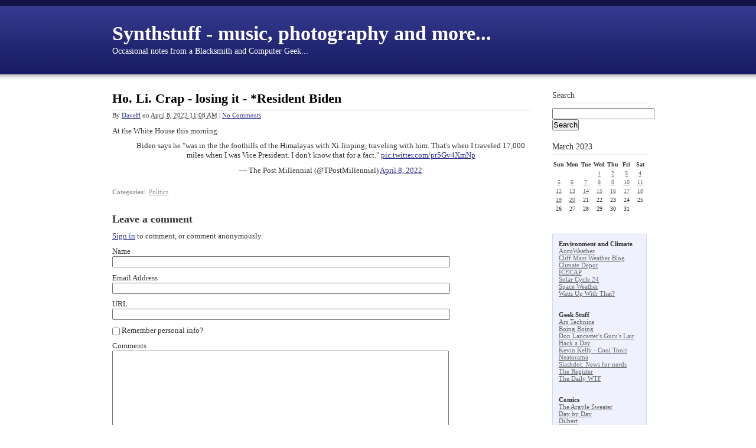

--- FILE ---
content_type: text/html
request_url: http://synthstuff.com/mt/archives/2022/04/ho-li-crap---lo-1.html
body_size: 7814
content:
<!DOCTYPE html PUBLIC "-//W3C//DTD XHTML 1.0 Transitional//EN"
    "http://www.w3.org/TR/xhtml1/DTD/xhtml1-transitional.dtd">
<html xmlns="http://www.w3.org/1999/xhtml" id="sixapart-standard">
<head>
    <meta http-equiv="Content-Type" content="text/html; charset=UTF-8" />
<meta name="generator" content="Movable Type 5.2.9" />
<link rel="stylesheet" href="http://synthstuff.com/mt/styles.css" type="text/css" />
<link rel="start" href="http://synthstuff.com/mt/" title="Home" />
<link rel="alternate" type="application/atom+xml" title="Recent Entries" href="http://synthstuff.com/mt/atom.xml" />
<script type="text/javascript" src="http://synthstuff.com/mt/mt.js"></script>
<!--
<rdf:RDF xmlns="http://web.resource.org/cc/"
         xmlns:dc="http://purl.org/dc/elements/1.1/"
         xmlns:rdf="http://www.w3.org/1999/02/22-rdf-syntax-ns#">
<Work rdf:about="http://synthstuff.com/mt/archives/2022/04/ho-li-crap---lo-1.html">
<dc:title>Ho. Li. Crap - losing it - *Resident Biden</dc:title>
<dc:description><![CDATA[At the White House this morning: Biden says he &quot;was in the the foothills of the Himalayas with Xi Jinping, traveling with him. That&#39;s when I traveled 17,000 miles when I was Vice President. I don&#39;t know that for a...]]></dc:description>
<dc:creator>DaveH</dc:creator>
<dc:date>2022-04-08T11:08:16-08:00</dc:date>
<license rdf:resource="http://creativecommons.org/licenses/by-nc-sa/4.0/" />
</Work>
<License rdf:about="http://creativecommons.org/licenses/by-nc-sa/4.0/">
</License>
</rdf:RDF>
-->

<link rel="canonical" href="http://synthstuff.com/mt/archives/2022/04/ho-li-crap---lo-1.html" />

    
    <link rel="prev bookmark" href="http://synthstuff.com/mt/archives/2022/04/looking-forward-14.html" title="Looking forward to visiting - Dollywood" />
    <link rel="next bookmark" href="http://synthstuff.com/mt/archives/2022/04/cant-make-it-cl.html" title="Can't make it clearer - Russian oil" />
    
    
    <title>Ho. Li. Crap - losing it - *Resident Biden - Synthstuff - music, photography and more...</title>
</head>
<body id="classic-blog" class="mt-entry-archive layout-wt">
    <div id="container">
        <div id="container-inner">


            <div id="header">
    <div id="header-inner">
        <div id="header-content">


            <div id="header-name"><a href="http://synthstuff.com/mt/" accesskey="1">Synthstuff - music, photography and more...</a></div>
            <div id="header-description">Occasional notes from a Blacksmith and Computer Geek...</div>

        </div>
    </div>
</div>



            <div id="content">
                <div id="content-inner">


                    <div id="alpha">
                        <div id="alpha-inner">


                            <div id="entry-40713" class="entry-asset asset hentry">
                                <div class="asset-header">
                                    <h1 id="page-title" class="asset-name entry-title">Ho. Li. Crap - losing it - *Resident Biden</h1>
                                    <div class="asset-meta">
                                        <span class="byline">

                                            By <span class="vcard author"><a class="fn url" href="http://www.synthstuff.com">DaveH</a></span> on <abbr class="published" title="2022-04-08T11:08:16-08:00">April  8, 2022 11:08 AM</abbr>

                                        </span>

                                        <span class="separator">|</span> <a href="http://synthstuff.com/mt/archives/2022/04/ho-li-crap---lo-1.html#comments">No Comments</a>


                                    </div>
                                </div>
                                <div class="asset-content entry-content">

                                    <div class="asset-body">
                                        <p>At the White House this morning:</p>
<center><blockquote class="twitter-tweet"><p lang="en" dir="ltr">Biden says he &quot;was in the the foothills of the Himalayas with Xi Jinping, traveling with him. That&#39;s when I traveled 17,000 miles when I was Vice President. I don&#39;t know that for a fact.&quot; <a href="https://t.co/pr5Gv4XmNp">pic.twitter.com/pr5Gv4XmNp</a></p>&mdash; The Post Millennial (@TPostMillennial) <a href="https://twitter.com/TPostMillennial/status/1512475625235361794?ref_src=twsrc%5Etfw">April 8, 2022</a></blockquote> <script async src="https://platform.twitter.com/widgets.js" charset="utf-8"></script></center>
                                    </div>


                                </div>
                                <div class="asset-footer">

    
                                    <div class="entry-categories">
                                        <h4>Categories<span class="delimiter">:</span></h4>
                                        <ul>
                                            <li class="entry-category"><a href="http://synthstuff.com/mt/archives/politics/" rel="tag">Politics</a></li>
                                        </ul>
                                    </div>
    


                                </div>
                            </div>


                    
                    <div id="comments" class="comments">


    
    
    
    
    <div class="comments-open" id="comments-open">
        <h2 class="comments-open-header">Leave a comment</h2>
        <div class="comments-open-content">

        
            <div id="comment-greeting"></div>

            <form method="post" action="http://www.synthstuff.com/cgi-bin/mt/mt-comments.cgi" name="comments_form" id="comments-form" onsubmit="return mtCommentOnSubmit(this)">
                <input type="hidden" name="static" value="1" />
                <input type="hidden" name="entry_id" value="40713" />
                <input type="hidden" name="__lang" value="en-us" />
                <input type="hidden" name="parent_id" value="" id="comment-parent-id" />
                <input type="hidden" name="armor" value="1" />
                <input type="hidden" name="preview" value="" />
                <input type="hidden" name="sid" value="" />
                <div id="comments-open-data">
                    <div id="comment-form-name">
                        <label for="comment-author">Name</label>
                        <input id="comment-author" name="author" size="30" value="" onfocus="mtCommentFormOnFocus()" />
                    </div>
                    <div id="comment-form-email">
                        <label for="comment-email">Email Address</label>
                        <input id="comment-email" name="email" size="30" value="" onfocus="mtCommentFormOnFocus()" />
                    </div>
                    <div id="comment-form-url">
                        <label for="comment-url">URL</label>
                        <input id="comment-url" name="url" size="30" value="" onfocus="mtCommentFormOnFocus()" />
                    </div>
                    <div id="comment-form-remember-me">
                        <input type="checkbox" id="comment-bake-cookie" name="bakecookie" onclick="mtRememberMeOnClick(this)" value="1" accesskey="r" />
                        <label for="comment-bake-cookie">Remember personal info?</label>
                    </div>
                </div>
                <div id="comment-form-reply" style="display:none">
                    <input type="checkbox" id="comment-reply" name="comment_reply" value="" onclick="mtSetCommentParentID()" />
                    <label for="comment-reply" id="comment-reply-label"></label>
                </div>
                <div id="comments-open-text">
                    <label for="comment-text">Comments
                    </label>
                    <textarea id="comment-text" name="text" rows="15" cols="50" onfocus="mtCommentFormOnFocus()"></textarea>
                </div>
                <div id="comments-open-captcha"></div>
                <div id="comments-open-footer">
                    <input type="submit" accesskey="v" name="preview_button" id="comment-preview" value="Preview" onclick="this.form.preview.value='1';" />
                    <input type="submit" accesskey="s" name="post" id="comment-submit" value="Submit" />
                </div>
            </form>


        </div>
    </div>
    <script type="text/javascript">
    <!--
    mtAttachEvent("load", mtEntryOnLoad);
    mtAttachEvent("unload", mtEntryOnUnload);
    //-->
    </script>
    


</div>




                        </div>
                    </div>


                    <div id="beta">
    <div id="beta-inner">


    
    <div class="widget-search widget">
    <h3 class="widget-header">Search</h3>
    <div class="widget-content">
        <form method="get" action="http://www.synthstuff.com/cgi-bin/mt/mt-search.cgi">
            <input type="text" id="search" class="ti" name="search" value="" />

            <input type="hidden" name="IncludeBlogs" value="1" />

            <input type="hidden" name="limit" value="20" />
            <input type="submit" accesskey="4" value="Search" />
        </form>
    </div>
</div>

<div class="widget-calendar widget">
    <h3 class="widget-header">March 2023</h3>
    <div class="widget-content">
        <table summary="Monthly calendar with links to daily posts">
            <tr>
                <th abbr="Sunday">Sun</th>
                <th abbr="Monday">Mon</th>
                <th abbr="Tuesday">Tue</th>
                <th abbr="Wednesday">Wed</th>
                <th abbr="Thursday">Thu</th>
                <th abbr="Friday">Fri</th>
                <th abbr="Saturday">Sat</th>
            </tr>
    
        
            <tr>
        
                <td>
        
        
        &nbsp;
                </td>
        
    
        
                <td>
        
        
        &nbsp;
                </td>
        
    
        
                <td>
        
        
        &nbsp;
                </td>
        
    
        
                <td>
        
            
                    <a href="http://synthstuff.com/mt/archives/2023/03/yep.html">1</a>
            
        
        
        
                </td>
        
    
        
                <td>
        
            
                    <a href="http://synthstuff.com/mt/archives/2023/03/an-interesting-343.html">2</a>
            
        
        
        
                </td>
        
    
        
                <td>
        
            
                    <a href="http://synthstuff.com/mt/archives/2023/03/in-the-best-of-5.html">3</a>
            
        
        
        
                </td>
        
    
        
                <td>
        
            
                    <a href="http://synthstuff.com/mt/archives/2023/03/two-memes-for-t-9.html">4</a>
            
        
        
        
                </td>
        
            </tr>
        
    
        
            <tr>
        
                <td>
        
            
                    <a href="http://synthstuff.com/mt/archives/2023/03/yup-1.html">5</a>
            
        
        
        
                </td>
        
    
        
                <td>
        
            
                    <a href="http://synthstuff.com/mt/archives/2023/03/if-you-read-the.html">6</a>
            
        
        
        
                </td>
        
    
        
                <td>
        
            
                    <a href="http://synthstuff.com/mt/archives/2023/03/we-are-allowed-.html">7</a>
            
        
        
        
                </td>
        
    
        
                <td>
        
            
                    <a href="http://synthstuff.com/mt/archives/2023/03/curious---the-j.html">8</a>
            
        
        
        
                </td>
        
    
        
                <td>
        
            
                    <a href="http://synthstuff.com/mt/archives/2023/03/so-true---mind-.html">9</a>
            
        
        
        
                </td>
        
    
        
                <td>
        
            
                    <a href="http://synthstuff.com/mt/archives/2023/03/one-down-at-lea.html">10</a>
            
        
        
        
                </td>
        
    
        
                <td>
        
            
                    <a href="http://synthstuff.com/mt/archives/2023/03/get-woke-etc-et.html">11</a>
            
        
        
        
                </td>
        
            </tr>
        
    
        
            <tr>
        
                <td>
        
            
                    <a href="http://synthstuff.com/mt/archives/2023/03/a-very-interest.html">12</a>
            
        
        
        
                </td>
        
    
        
                <td>
        
            
                    <a href="http://synthstuff.com/mt/archives/2023/03/so-true---softw.html">13</a>
            
        
        
        
                </td>
        
    
        
                <td>
        
            
                    <a href="http://synthstuff.com/mt/archives/2023/03/california---th-1.html">14</a>
            
        
        
        
                </td>
        
    
        
                <td>
        
            
                    <a href="http://synthstuff.com/mt/archives/2023/03/quite-the-proje.html">15</a>
            
        
        
        
                </td>
        
    
        
                <td>
        
            
                    <a href="http://synthstuff.com/mt/archives/2023/03/just-wow---some.html">16</a>
            
        
        
        
                </td>
        
    
        
                <td>
        
            
                    <a href="http://synthstuff.com/mt/archives/2023/03/so-true---let-t.html">17</a>
            
        
        
        
                </td>
        
    
        
                <td>
        
            
                    <a href="http://synthstuff.com/mt/archives/2023/03/now-this-is-tot.html">18</a>
            
        
        
        
                </td>
        
            </tr>
        
    
        
            <tr>
        
                <td>
        
            
                    <a href="http://synthstuff.com/mt/archives/2023/03/now-this-is-coo-9.html">19</a>
            
        
        
        
                </td>
        
    
        
                <td>
        
            
                    <a href="http://synthstuff.com/mt/archives/2023/03/slow-morning-5.html">20</a>
            
        
        
        
                </td>
        
    
        
                <td>
        
        
                    21
        
        
                </td>
        
    
        
                <td>
        
        
                    22
        
        
                </td>
        
    
        
                <td>
        
        
                    23
        
        
                </td>
        
    
        
                <td>
        
        
                    24
        
        
                </td>
        
    
        
                <td>
        
        
                    25
        
        
                </td>
        
            </tr>
        
    
        
            <tr>
        
                <td>
        
        
                    26
        
        
                </td>
        
    
        
                <td>
        
        
                    27
        
        
                </td>
        
    
        
                <td>
        
        
                    28
        
        
                </td>
        
    
        
                <td>
        
        
                    29
        
        
                </td>
        
    
        
                <td>
        
        
                    30
        
        
                </td>
        
    
        
                <td>
        
        
                    31
        
        
                </td>
        
    
        
                <td>
        
        
        &nbsp;
                </td>
        
            </tr>
        
    
        </table>
    </div>
</div>

<div class="widget-powered widget">
<div class="widget-content">

<p align="left">
<strong>Environment and Climate</strong>
<br />
<a href="http://www.accuweather.com/">AccuWeather</a><br />
<a href="http://cliffmass.blogspot.com/">Cliff Mass Weather Blog</a><br />
<a href="http://www.climatedepot.com/">Climate Depot</a><br />
<a href="http://icecap.us/">ICECAP</a><br />
<a href="http://www.solarcycle24.com/">Solar Cycle 24</a><br />
<a href="http://www.spaceweather.com/">Space Weather</a><br />
<a href="https://wattsupwiththat.com/">Watts Up With That?</a><br />
<br />
<br />
<strong>Geek Stuff</strong>
<br />
<a href="http://arstechnica.com/">Ars Technica</a><br />
<a href="http://boingboing.net/">Boing Boing</a><br />
<a href="http://www.tinaja.com/">Don Lancaster's Guru's Lair</a><br />
<a href="http://hackaday.com/">Hack a Day</a><br />
<a href="http://www.kk.org/cooltools/">Kevin Kelly - Cool Tools</a><br />
<a href="http://www.neatorama.com/">Neatorama</a><br />
<a href="http://slashdot.org/">Slashdot: News for nerds</a><br />
<a href="http://www.theregister.com/">The Register</a><br />
<a href="http://thedailywtf.com/">The Daily WTF</a><br />
<br />
<br />
<strong>Comics</strong>
<br />
<a href="http://www.theargylesweater.com/">The Argyle Sweater</a><br />
<a href="http://www.daybydaycartoon.com/">Day by Day</a><br />
<a href="http://www.dilbert.com/">Dilbert</a><br />
<a href="https://www.gocomics.com/pearlsbeforeswine">Pearls Before Swine</a><br />
<a href="http://comics.com/prickly_city">Prickly City</a><br />
<a href="http://xkcd.com/">xkcd</a><br />
<br />
<br />
<strong>NO WAI! WTF?¿?¿</strong>
<br />
<a href="http://notalwaysright.com/">Not Always Right</a><br />
<br />
<br />
<strong>Photography and Art</strong>
<br />
<a href="http://gurneyjourney.blogspot.com/">James Gurney</a><br />
<a href="http://www.shorpy.com/">Shorpy</a><br />
<br />
<br />
<strong>Blogrolling</strong>
<br />
<a href="http://www.babalublog.com/">Babalu Blog</a><br />
<a href="http://bayourenaissanceman.blogspot.com/">Bayou Renaissance Man</a><br />
<a href="http://coldfury.com">Cold Fury</a><br />
<a href="http://directorblue.blogspot.com/">Doug Ross @ Journal</a><br />
<a href="http://www.instapundit.com/">Instapundit</a><br />
<a href="http://elmtreeforge.blogspot.com/">Irons in the Fire</a><br />
<a href="http://www.lileks.com/bleats/index.html">James Lileks</a><br />
<a href="http://maggiesfarm.anotherdotcom.com/">Maggie's Farm</a><br />
<a href="http://www.marginalrevolution.com/">Marginal Revolution</a><br />
<a href="http://www.mostlycajun.com/wordpress/">Mostly Cajun</a><br />
<a href="http://powerlineblog.com/">Power Line</a><br />
<a href="http://www.samizdata.net/blog/">Samizdata.net</a><br />
<br />
<br />
<strong>Gone but not Forgotten...</strong>
<br />
<a href="http://americandigest.org/">American Digest</a><br />
<a href="http://coyoteatthedogshow.blogspot.com/">A Coyote at the Dog Show</a><br />
<a href="http://www.badeagle.com/">Bad Eagle</a><br />
<a href="http://denbeste.nu/">Steven DenBeste</a><br />
<a href="http://www.dgci.net">democrats give conservatives indigestion</a><br />
<a href="http://www.allahpundit.com/">Allah</a><br />
<a href="http://www.bigpicturesmalloffice.com/">BigPictureSmallOffice</a><br />
<a href="http://www.coxandforkum.com/">Cox and Forkum</a><br />
<a href="http://diplomadic.blogspot.com/">The Diplomad</a><br />
<a href="http://www.tagorda.com/">Priorities &amp; Frivolities</a><br />
<a href="http://www.grouchyoldcripple.com/">Grouchy Old Cripple</a><br />
<a href="http://www.gutrumbles.com/">Gut Rumbles</a><br />
<a href="http://www.russellwardlow.net/blog/">Mean Mr. Mustard 2.0</a><br />
<a href="http://www.megapundit.com/">MegaPundit</a><br />
<a href="http://www.masamune.us/">Masamune</a><br />
<a href="http://www.neptunuslex.com/">Neptunus Lex</a><br />
<a href="http://www.theothersideofkim.com/">Other Side of Kim</a><br />
<a href="http://publicola.mu.nu/">Publicola</a><br />
<a href="http://mhking.mu.nu/">Ramblings' Journal</a><br />
<a href="http://sgtstryker.com/">Sgt. Stryker</a><br />
<a href="http://www.nerra.com/broadsword/">shining full plate and a good broadsword</a><br />
<a href="http://www.dmobley.com/">A Physicist's Perspective</a><br />
<a href="http://dailydemarche.blogspot.com/">The Daily Demarche</a><br />
<a href="http://www.waynegreen.com/wayne/news.html">Wayne's Online Newsletter</a><br />
</p> 
</div>
</div><div class="widget-about-this-page widget">
    <h3 class="widget-header">

        About this Entry


    </h3>
    <div class="widget-content">


        <p class="first">This page contains a single entry by <a href="http://www.synthstuff.com">DaveH</a> published on <em>April  8, 2022 11:08 AM</em>.</p>
    
        <p><a href="http://synthstuff.com/mt/archives/2022/04/looking-forward-14.html">Looking forward to visiting - Dollywood</a> was the previous entry in this blog.</p>
    
    
        <p><a href="http://synthstuff.com/mt/archives/2022/04/cant-make-it-cl.html">Can't make it clearer - Russian oil</a> is the next entry in this blog.</p>
    





        <p>Find recent content on the <a href="http://synthstuff.com/mt/">main index</a> or look in the <a href="http://synthstuff.com/mt/archives.html">archives</a> to find all content.</p>

    </div>
</div>

<div class="widget-archive widget-archive-category widget">
    <h3 class="widget-header">Categories</h3>
    <div class="widget-content">
    
        
        <ul>
        
        
            <li>Add category
        
        
            </li>
        
    
        
        
            <li><a href="http://synthstuff.com/mt/archives/administrivia/" title="General site news">Administrivia (9127)</a>
        
        
            </li>
        
    
        
        
            <li><a href="http://synthstuff.com/mt/archives/anti-environmentalism/">Anti Environmentalism (53)</a>
        
        
            </li>
        
    
        
        
            <li><a href="http://synthstuff.com/mt/archives/asshats/">Asshats (896)</a>
        
        
            </li>
        
    
        
        
            <li><a href="http://synthstuff.com/mt/archives/business/">Business (369)</a>
        
        
            </li>
        
    
        
        
            <li><a href="http://synthstuff.com/mt/archives/climate/">Climate (1171)</a>
        
        
            </li>
        
    
        
        
            <li><a href="http://synthstuff.com/mt/archives/critters/">Critters (159)</a>
        
        
            </li>
        
    
        
        
            <li><a href="http://synthstuff.com/mt/archives/culture/">Culture (2178)</a>
        
        
            </li>
        
    
        
        
            <li><a href="http://synthstuff.com/mt/archives/economics/">Economics (319)</a>
        
        
            </li>
        
    
        
        
            <li><a href="http://synthstuff.com/mt/archives/electronics/">Electronics (24)</a>
        
        
            </li>
        
    
        
        
            <li><a href="http://synthstuff.com/mt/archives/energy/">Energy (308)</a>
        
        
            </li>
        
    
        
        
            <li><a href="http://synthstuff.com/mt/archives/environmental/">Environmental (1056)</a>
        
        
            </li>
        
    
        
        
            <li><a href="http://synthstuff.com/mt/archives/faith/">Faith (101)</a>
        
        
            </li>
        
    
        
        
            <li><a href="http://synthstuff.com/mt/archives/farming/">Farming (251)</a>
        
        
            </li>
        
    
        
        
            <li><a href="http://synthstuff.com/mt/archives/food/">Food (207)</a>
        
        
            </li>
        
    
        
        
            <li><a href="http://synthstuff.com/mt/archives/geekdom/">Geekdom (3973)</a>
        
        
            </li>
        
    
        
        
            <li><a href="http://synthstuff.com/mt/archives/guns/">Guns (426)</a>
        
        
            </li>
        
    
        
        
            <li><a href="http://synthstuff.com/mt/archives/humor/">Humor (337)</a>
        
        
            </li>
        
    
        
        
            <li><a href="http://synthstuff.com/mt/archives/interregnum/">Interregnum (5)</a>
        
        
            </li>
        
    
        
        
            <li><a href="http://synthstuff.com/mt/archives/islamofacism/">Islamofacism (1019)</a>
        
        
            </li>
        
    
        
        
            <li><a href="http://synthstuff.com/mt/archives/law-enforcement/">Law Enforcement (335)</a>
        
        
            </li>
        
    
        
        
            <li><a href="http://synthstuff.com/mt/archives/leviathan/">Leviathan (6933)</a>
        
        
            </li>
        
    
        
        
            <li><a href="http://synthstuff.com/mt/archives/local-events/">Local Events (704)</a>
        
        
            </li>
        
    
        
        
            <li><a href="http://synthstuff.com/mt/archives/media/">Media (53)</a>
        
        
            </li>
        
    
        
        
            <li><a href="http://synthstuff.com/mt/archives/medical-technology/">Medical Technology (101)</a>
        
        
            </li>
        
    
        
        
            <li><a href="http://synthstuff.com/mt/archives/medicine-and-health/">Medicine and Health (766)</a>
        
        
            </li>
        
    
        
        
            <li><a href="http://synthstuff.com/mt/archives/middle-east/">Middle East (445)</a>
        
        
            </li>
        
    
        
        
            <li><a href="http://synthstuff.com/mt/archives/military/">Military (201)</a>
        
        
            </li>
        
    
        
        
            <li><a href="http://synthstuff.com/mt/archives/music/">Music (347)</a>
        
        
            </li>
        
    
        
        
            <li><a href="http://synthstuff.com/mt/archives/other/">Other... (4062)</a>
        
        
            </li>
        
    
        
        
            <li><a href="http://synthstuff.com/mt/archives/photography/">Photography (224)</a>
        
        
            </li>
        
    
        
        
            <li><a href="http://synthstuff.com/mt/archives/politics/">Politics (3457)</a>
        
        
            </li>
        
    
        
        
            <li><a href="http://synthstuff.com/mt/archives/science/">Science (1889)</a>
        
        
            </li>
        
    
        
        
            <li><a href="http://synthstuff.com/mt/archives/seattle/">Seattle (29)</a>
        
        
            </li>
        
    
        
        
            <li><a href="http://synthstuff.com/mt/archives/tech/">Tech (48)</a>
        
        
            </li>
        
    
        
        
            <li><a href="http://synthstuff.com/mt/archives/united-nations/">United Nations (43)</a>
        
        
            </li>
        
    
        
        
            <li><a href="http://synthstuff.com/mt/archives/web-design/">Web Design (15)</a>
        
        
            </li>
        
    
        
        
            <li><a href="http://synthstuff.com/mt/archives/weblogs/">Weblogs (53)</a>
        
        
            </li>
        
        </ul>
        
    
    </div>
</div>




    <div class="widget-archive-monthly widget-archive widget">
    <h3 class="widget-header">Monthly <a href="http://synthstuff.com/mt/archives.html">Archives</a></h3>
    <div class="widget-content">
        <ul>
        
            <li><a href="http://synthstuff.com/mt/archives/2023/03/">March 2023 (112)</a></li>
        
    
        
            <li><a href="http://synthstuff.com/mt/archives/2023/02/">February 2023 (121)</a></li>
        
    
        
            <li><a href="http://synthstuff.com/mt/archives/2023/01/">January 2023 (128)</a></li>
        
    
        
            <li><a href="http://synthstuff.com/mt/archives/2022/12/">December 2022 (159)</a></li>
        
    
        
            <li><a href="http://synthstuff.com/mt/archives/2022/11/">November 2022 (94)</a></li>
        
    
        
            <li><a href="http://synthstuff.com/mt/archives/2022/10/">October 2022 (122)</a></li>
        
    
        
            <li><a href="http://synthstuff.com/mt/archives/2022/09/">September 2022 (130)</a></li>
        
    
        
            <li><a href="http://synthstuff.com/mt/archives/2022/08/">August 2022 (90)</a></li>
        
    
        
            <li><a href="http://synthstuff.com/mt/archives/2022/07/">July 2022 (138)</a></li>
        
    
        
            <li><a href="http://synthstuff.com/mt/archives/2022/06/">June 2022 (131)</a></li>
        
    
        
            <li><a href="http://synthstuff.com/mt/archives/2022/05/">May 2022 (170)</a></li>
        
    
        
            <li><a href="http://synthstuff.com/mt/archives/2022/04/">April 2022 (198)</a></li>
        
    
        
            <li><a href="http://synthstuff.com/mt/archives/2022/03/">March 2022 (159)</a></li>
        
    
        
            <li><a href="http://synthstuff.com/mt/archives/2022/02/">February 2022 (176)</a></li>
        
    
        
            <li><a href="http://synthstuff.com/mt/archives/2022/01/">January 2022 (207)</a></li>
        
    
        
            <li><a href="http://synthstuff.com/mt/archives/2021/12/">December 2021 (239)</a></li>
        
    
        
            <li><a href="http://synthstuff.com/mt/archives/2021/11/">November 2021 (205)</a></li>
        
    
        
            <li><a href="http://synthstuff.com/mt/archives/2021/10/">October 2021 (268)</a></li>
        
    
        
            <li><a href="http://synthstuff.com/mt/archives/2021/09/">September 2021 (266)</a></li>
        
    
        
            <li><a href="http://synthstuff.com/mt/archives/2021/08/">August 2021 (355)</a></li>
        
    
        
            <li><a href="http://synthstuff.com/mt/archives/2021/07/">July 2021 (296)</a></li>
        
    
        
            <li><a href="http://synthstuff.com/mt/archives/2021/06/">June 2021 (300)</a></li>
        
    
        
            <li><a href="http://synthstuff.com/mt/archives/2021/05/">May 2021 (266)</a></li>
        
    
        
            <li><a href="http://synthstuff.com/mt/archives/2021/04/">April 2021 (244)</a></li>
        
    
        
            <li><a href="http://synthstuff.com/mt/archives/2021/03/">March 2021 (288)</a></li>
        
    
        
            <li><a href="http://synthstuff.com/mt/archives/2021/02/">February 2021 (299)</a></li>
        
    
        
            <li><a href="http://synthstuff.com/mt/archives/2021/01/">January 2021 (308)</a></li>
        
    
        
            <li><a href="http://synthstuff.com/mt/archives/2020/12/">December 2020 (309)</a></li>
        
    
        
            <li><a href="http://synthstuff.com/mt/archives/2020/11/">November 2020 (299)</a></li>
        
    
        
            <li><a href="http://synthstuff.com/mt/archives/2020/10/">October 2020 (246)</a></li>
        
    
        
            <li><a href="http://synthstuff.com/mt/archives/2020/09/">September 2020 (320)</a></li>
        
    
        
            <li><a href="http://synthstuff.com/mt/archives/2020/08/">August 2020 (345)</a></li>
        
    
        
            <li><a href="http://synthstuff.com/mt/archives/2020/07/">July 2020 (378)</a></li>
        
    
        
            <li><a href="http://synthstuff.com/mt/archives/2020/06/">June 2020 (307)</a></li>
        
    
        
            <li><a href="http://synthstuff.com/mt/archives/2020/05/">May 2020 (378)</a></li>
        
    
        
            <li><a href="http://synthstuff.com/mt/archives/2020/04/">April 2020 (388)</a></li>
        
    
        
            <li><a href="http://synthstuff.com/mt/archives/2020/03/">March 2020 (360)</a></li>
        
    
        
            <li><a href="http://synthstuff.com/mt/archives/2020/02/">February 2020 (244)</a></li>
        
    
        
            <li><a href="http://synthstuff.com/mt/archives/2020/01/">January 2020 (225)</a></li>
        
    
        
            <li><a href="http://synthstuff.com/mt/archives/2019/12/">December 2019 (328)</a></li>
        
    
        
            <li><a href="http://synthstuff.com/mt/archives/2019/11/">November 2019 (382)</a></li>
        
    
        
            <li><a href="http://synthstuff.com/mt/archives/2019/10/">October 2019 (388)</a></li>
        
    
        
            <li><a href="http://synthstuff.com/mt/archives/2019/09/">September 2019 (301)</a></li>
        
    
        
            <li><a href="http://synthstuff.com/mt/archives/2019/08/">August 2019 (278)</a></li>
        
    
        
            <li><a href="http://synthstuff.com/mt/archives/2019/07/">July 2019 (222)</a></li>
        
    
        
            <li><a href="http://synthstuff.com/mt/archives/2019/06/">June 2019 (192)</a></li>
        
    
        
            <li><a href="http://synthstuff.com/mt/archives/2019/05/">May 2019 (186)</a></li>
        
    
        
            <li><a href="http://synthstuff.com/mt/archives/2019/04/">April 2019 (267)</a></li>
        
    
        
            <li><a href="http://synthstuff.com/mt/archives/2019/03/">March 2019 (348)</a></li>
        
    
        
            <li><a href="http://synthstuff.com/mt/archives/2019/02/">February 2019 (327)</a></li>
        
    
        
            <li><a href="http://synthstuff.com/mt/archives/2019/01/">January 2019 (262)</a></li>
        
    
        
            <li><a href="http://synthstuff.com/mt/archives/2018/12/">December 2018 (261)</a></li>
        
    
        
            <li><a href="http://synthstuff.com/mt/archives/2018/11/">November 2018 (271)</a></li>
        
    
        
            <li><a href="http://synthstuff.com/mt/archives/2018/10/">October 2018 (180)</a></li>
        
    
        
            <li><a href="http://synthstuff.com/mt/archives/2018/09/">September 2018 (156)</a></li>
        
    
        
            <li><a href="http://synthstuff.com/mt/archives/2018/08/">August 2018 (159)</a></li>
        
    
        
            <li><a href="http://synthstuff.com/mt/archives/2018/07/">July 2018 (140)</a></li>
        
    
        
            <li><a href="http://synthstuff.com/mt/archives/2018/06/">June 2018 (137)</a></li>
        
    
        
            <li><a href="http://synthstuff.com/mt/archives/2018/05/">May 2018 (132)</a></li>
        
    
        
            <li><a href="http://synthstuff.com/mt/archives/2018/04/">April 2018 (119)</a></li>
        
    
        
            <li><a href="http://synthstuff.com/mt/archives/2018/03/">March 2018 (112)</a></li>
        
    
        
            <li><a href="http://synthstuff.com/mt/archives/2018/02/">February 2018 (138)</a></li>
        
    
        
            <li><a href="http://synthstuff.com/mt/archives/2018/01/">January 2018 (191)</a></li>
        
    
        
            <li><a href="http://synthstuff.com/mt/archives/2017/12/">December 2017 (109)</a></li>
        
    
        
            <li><a href="http://synthstuff.com/mt/archives/2017/11/">November 2017 (138)</a></li>
        
    
        
            <li><a href="http://synthstuff.com/mt/archives/2017/10/">October 2017 (144)</a></li>
        
    
        
            <li><a href="http://synthstuff.com/mt/archives/2017/09/">September 2017 (140)</a></li>
        
    
        
            <li><a href="http://synthstuff.com/mt/archives/2017/08/">August 2017 (172)</a></li>
        
    
        
            <li><a href="http://synthstuff.com/mt/archives/2017/07/">July 2017 (258)</a></li>
        
    
        
            <li><a href="http://synthstuff.com/mt/archives/2017/06/">June 2017 (278)</a></li>
        
    
        
            <li><a href="http://synthstuff.com/mt/archives/2017/05/">May 2017 (268)</a></li>
        
    
        
            <li><a href="http://synthstuff.com/mt/archives/2017/04/">April 2017 (274)</a></li>
        
    
        
            <li><a href="http://synthstuff.com/mt/archives/2017/03/">March 2017 (307)</a></li>
        
    
        
            <li><a href="http://synthstuff.com/mt/archives/2017/02/">February 2017 (283)</a></li>
        
    
        
            <li><a href="http://synthstuff.com/mt/archives/2017/01/">January 2017 (359)</a></li>
        
    
        
            <li><a href="http://synthstuff.com/mt/archives/2016/12/">December 2016 (310)</a></li>
        
    
        
            <li><a href="http://synthstuff.com/mt/archives/2016/11/">November 2016 (285)</a></li>
        
    
        
            <li><a href="http://synthstuff.com/mt/archives/2016/10/">October 2016 (262)</a></li>
        
    
        
            <li><a href="http://synthstuff.com/mt/archives/2016/09/">September 2016 (236)</a></li>
        
    
        
            <li><a href="http://synthstuff.com/mt/archives/2016/08/">August 2016 (278)</a></li>
        
    
        
            <li><a href="http://synthstuff.com/mt/archives/2016/07/">July 2016 (291)</a></li>
        
    
        
            <li><a href="http://synthstuff.com/mt/archives/2016/06/">June 2016 (284)</a></li>
        
    
        
            <li><a href="http://synthstuff.com/mt/archives/2016/05/">May 2016 (268)</a></li>
        
    
        
            <li><a href="http://synthstuff.com/mt/archives/2016/04/">April 2016 (268)</a></li>
        
    
        
            <li><a href="http://synthstuff.com/mt/archives/2016/03/">March 2016 (259)</a></li>
        
    
        
            <li><a href="http://synthstuff.com/mt/archives/2016/02/">February 2016 (200)</a></li>
        
    
        
            <li><a href="http://synthstuff.com/mt/archives/2016/01/">January 2016 (206)</a></li>
        
    
        
            <li><a href="http://synthstuff.com/mt/archives/2015/12/">December 2015 (172)</a></li>
        
    
        
            <li><a href="http://synthstuff.com/mt/archives/2015/11/">November 2015 (190)</a></li>
        
    
        
            <li><a href="http://synthstuff.com/mt/archives/2015/10/">October 2015 (183)</a></li>
        
    
        
            <li><a href="http://synthstuff.com/mt/archives/2015/09/">September 2015 (187)</a></li>
        
    
        
            <li><a href="http://synthstuff.com/mt/archives/2015/08/">August 2015 (183)</a></li>
        
    
        
            <li><a href="http://synthstuff.com/mt/archives/2015/07/">July 2015 (203)</a></li>
        
    
        
            <li><a href="http://synthstuff.com/mt/archives/2015/06/">June 2015 (168)</a></li>
        
    
        
            <li><a href="http://synthstuff.com/mt/archives/2015/05/">May 2015 (180)</a></li>
        
    
        
            <li><a href="http://synthstuff.com/mt/archives/2015/04/">April 2015 (137)</a></li>
        
    
        
            <li><a href="http://synthstuff.com/mt/archives/2015/03/">March 2015 (179)</a></li>
        
    
        
            <li><a href="http://synthstuff.com/mt/archives/2015/02/">February 2015 (158)</a></li>
        
    
        
            <li><a href="http://synthstuff.com/mt/archives/2015/01/">January 2015 (160)</a></li>
        
    
        
            <li><a href="http://synthstuff.com/mt/archives/2014/12/">December 2014 (175)</a></li>
        
    
        
            <li><a href="http://synthstuff.com/mt/archives/2014/11/">November 2014 (163)</a></li>
        
    
        
            <li><a href="http://synthstuff.com/mt/archives/2014/10/">October 2014 (193)</a></li>
        
    
        
            <li><a href="http://synthstuff.com/mt/archives/2014/09/">September 2014 (159)</a></li>
        
    
        
            <li><a href="http://synthstuff.com/mt/archives/2014/08/">August 2014 (155)</a></li>
        
    
        
            <li><a href="http://synthstuff.com/mt/archives/2014/07/">July 2014 (174)</a></li>
        
    
        
            <li><a href="http://synthstuff.com/mt/archives/2014/06/">June 2014 (150)</a></li>
        
    
        
            <li><a href="http://synthstuff.com/mt/archives/2014/05/">May 2014 (165)</a></li>
        
    
        
            <li><a href="http://synthstuff.com/mt/archives/2014/04/">April 2014 (183)</a></li>
        
    
        
            <li><a href="http://synthstuff.com/mt/archives/2014/03/">March 2014 (169)</a></li>
        
    
        
            <li><a href="http://synthstuff.com/mt/archives/2014/02/">February 2014 (174)</a></li>
        
    
        
            <li><a href="http://synthstuff.com/mt/archives/2014/01/">January 2014 (207)</a></li>
        
    
        
            <li><a href="http://synthstuff.com/mt/archives/2013/12/">December 2013 (187)</a></li>
        
    
        
            <li><a href="http://synthstuff.com/mt/archives/2013/11/">November 2013 (148)</a></li>
        
    
        
            <li><a href="http://synthstuff.com/mt/archives/2013/10/">October 2013 (176)</a></li>
        
    
        
            <li><a href="http://synthstuff.com/mt/archives/2013/09/">September 2013 (156)</a></li>
        
    
        
            <li><a href="http://synthstuff.com/mt/archives/2013/08/">August 2013 (151)</a></li>
        
    
        
            <li><a href="http://synthstuff.com/mt/archives/2013/07/">July 2013 (162)</a></li>
        
    
        
            <li><a href="http://synthstuff.com/mt/archives/2013/06/">June 2013 (157)</a></li>
        
    
        
            <li><a href="http://synthstuff.com/mt/archives/2013/05/">May 2013 (156)</a></li>
        
    
        
            <li><a href="http://synthstuff.com/mt/archives/2013/04/">April 2013 (158)</a></li>
        
    
        
            <li><a href="http://synthstuff.com/mt/archives/2013/03/">March 2013 (204)</a></li>
        
    
        
            <li><a href="http://synthstuff.com/mt/archives/2013/02/">February 2013 (168)</a></li>
        
    
        
            <li><a href="http://synthstuff.com/mt/archives/2013/01/">January 2013 (192)</a></li>
        
    
        
            <li><a href="http://synthstuff.com/mt/archives/2012/12/">December 2012 (203)</a></li>
        
    
        
            <li><a href="http://synthstuff.com/mt/archives/2012/11/">November 2012 (194)</a></li>
        
    
        
            <li><a href="http://synthstuff.com/mt/archives/2012/10/">October 2012 (200)</a></li>
        
    
        
            <li><a href="http://synthstuff.com/mt/archives/2012/09/">September 2012 (177)</a></li>
        
    
        
            <li><a href="http://synthstuff.com/mt/archives/2012/08/">August 2012 (153)</a></li>
        
    
        
            <li><a href="http://synthstuff.com/mt/archives/2012/07/">July 2012 (148)</a></li>
        
    
        
            <li><a href="http://synthstuff.com/mt/archives/2012/06/">June 2012 (97)</a></li>
        
    
        
            <li><a href="http://synthstuff.com/mt/archives/2012/05/">May 2012 (118)</a></li>
        
    
        
            <li><a href="http://synthstuff.com/mt/archives/2012/04/">April 2012 (96)</a></li>
        
    
        
            <li><a href="http://synthstuff.com/mt/archives/2012/03/">March 2012 (109)</a></li>
        
    
        
            <li><a href="http://synthstuff.com/mt/archives/2012/02/">February 2012 (89)</a></li>
        
    
        
            <li><a href="http://synthstuff.com/mt/archives/2012/01/">January 2012 (87)</a></li>
        
    
        
            <li><a href="http://synthstuff.com/mt/archives/2011/12/">December 2011 (83)</a></li>
        
    
        
            <li><a href="http://synthstuff.com/mt/archives/2011/11/">November 2011 (67)</a></li>
        
    
        
            <li><a href="http://synthstuff.com/mt/archives/2011/10/">October 2011 (49)</a></li>
        
    
        
            <li><a href="http://synthstuff.com/mt/archives/2011/09/">September 2011 (66)</a></li>
        
    
        
            <li><a href="http://synthstuff.com/mt/archives/2011/08/">August 2011 (101)</a></li>
        
    
        
            <li><a href="http://synthstuff.com/mt/archives/2011/07/">July 2011 (96)</a></li>
        
    
        
            <li><a href="http://synthstuff.com/mt/archives/2011/06/">June 2011 (123)</a></li>
        
    
        
            <li><a href="http://synthstuff.com/mt/archives/2011/05/">May 2011 (159)</a></li>
        
    
        
            <li><a href="http://synthstuff.com/mt/archives/2011/04/">April 2011 (153)</a></li>
        
    
        
            <li><a href="http://synthstuff.com/mt/archives/2011/03/">March 2011 (142)</a></li>
        
    
        
            <li><a href="http://synthstuff.com/mt/archives/2011/02/">February 2011 (106)</a></li>
        
    
        
            <li><a href="http://synthstuff.com/mt/archives/2011/01/">January 2011 (149)</a></li>
        
    
        
            <li><a href="http://synthstuff.com/mt/archives/2010/12/">December 2010 (131)</a></li>
        
    
        
            <li><a href="http://synthstuff.com/mt/archives/2010/11/">November 2010 (127)</a></li>
        
    
        
            <li><a href="http://synthstuff.com/mt/archives/2010/10/">October 2010 (131)</a></li>
        
    
        
            <li><a href="http://synthstuff.com/mt/archives/2010/09/">September 2010 (107)</a></li>
        
    
        
            <li><a href="http://synthstuff.com/mt/archives/2010/08/">August 2010 (139)</a></li>
        
    
        
            <li><a href="http://synthstuff.com/mt/archives/2010/07/">July 2010 (132)</a></li>
        
    
        
            <li><a href="http://synthstuff.com/mt/archives/2010/06/">June 2010 (132)</a></li>
        
    
        
            <li><a href="http://synthstuff.com/mt/archives/2010/05/">May 2010 (131)</a></li>
        
    
        
            <li><a href="http://synthstuff.com/mt/archives/2010/04/">April 2010 (164)</a></li>
        
    
        
            <li><a href="http://synthstuff.com/mt/archives/2010/03/">March 2010 (189)</a></li>
        
    
        
            <li><a href="http://synthstuff.com/mt/archives/2010/02/">February 2010 (128)</a></li>
        
    
        
            <li><a href="http://synthstuff.com/mt/archives/2010/01/">January 2010 (159)</a></li>
        
    
        
            <li><a href="http://synthstuff.com/mt/archives/2009/12/">December 2009 (181)</a></li>
        
    
        
            <li><a href="http://synthstuff.com/mt/archives/2009/11/">November 2009 (176)</a></li>
        
    
        
            <li><a href="http://synthstuff.com/mt/archives/2009/10/">October 2009 (141)</a></li>
        
    
        
            <li><a href="http://synthstuff.com/mt/archives/2009/09/">September 2009 (165)</a></li>
        
    
        
            <li><a href="http://synthstuff.com/mt/archives/2009/08/">August 2009 (155)</a></li>
        
    
        
            <li><a href="http://synthstuff.com/mt/archives/2009/07/">July 2009 (161)</a></li>
        
    
        
            <li><a href="http://synthstuff.com/mt/archives/2009/06/">June 2009 (165)</a></li>
        
    
        
            <li><a href="http://synthstuff.com/mt/archives/2009/05/">May 2009 (185)</a></li>
        
    
        
            <li><a href="http://synthstuff.com/mt/archives/2009/04/">April 2009 (188)</a></li>
        
    
        
            <li><a href="http://synthstuff.com/mt/archives/2009/03/">March 2009 (161)</a></li>
        
    
        
            <li><a href="http://synthstuff.com/mt/archives/2009/02/">February 2009 (160)</a></li>
        
    
        
            <li><a href="http://synthstuff.com/mt/archives/2009/01/">January 2009 (175)</a></li>
        
    
        
            <li><a href="http://synthstuff.com/mt/archives/2008/12/">December 2008 (190)</a></li>
        
    
        
            <li><a href="http://synthstuff.com/mt/archives/2008/11/">November 2008 (125)</a></li>
        
    
        
            <li><a href="http://synthstuff.com/mt/archives/2008/10/">October 2008 (160)</a></li>
        
    
        
            <li><a href="http://synthstuff.com/mt/archives/2008/09/">September 2008 (150)</a></li>
        
    
        
            <li><a href="http://synthstuff.com/mt/archives/2008/08/">August 2008 (131)</a></li>
        
    
        
            <li><a href="http://synthstuff.com/mt/archives/2008/07/">July 2008 (104)</a></li>
        
    
        
            <li><a href="http://synthstuff.com/mt/archives/2008/06/">June 2008 (118)</a></li>
        
    
        
            <li><a href="http://synthstuff.com/mt/archives/2008/05/">May 2008 (114)</a></li>
        
    
        
            <li><a href="http://synthstuff.com/mt/archives/2008/04/">April 2008 (155)</a></li>
        
    
        
            <li><a href="http://synthstuff.com/mt/archives/2008/03/">March 2008 (112)</a></li>
        
    
        
            <li><a href="http://synthstuff.com/mt/archives/2008/02/">February 2008 (54)</a></li>
        
    
        
            <li><a href="http://synthstuff.com/mt/archives/2008/01/">January 2008 (122)</a></li>
        
    
        
            <li><a href="http://synthstuff.com/mt/archives/2007/12/">December 2007 (120)</a></li>
        
    
        
            <li><a href="http://synthstuff.com/mt/archives/2007/11/">November 2007 (125)</a></li>
        
    
        
            <li><a href="http://synthstuff.com/mt/archives/2007/10/">October 2007 (62)</a></li>
        
    
        
            <li><a href="http://synthstuff.com/mt/archives/2007/09/">September 2007 (85)</a></li>
        
    
        
            <li><a href="http://synthstuff.com/mt/archives/2007/08/">August 2007 (111)</a></li>
        
    
        
            <li><a href="http://synthstuff.com/mt/archives/2007/07/">July 2007 (100)</a></li>
        
    
        
            <li><a href="http://synthstuff.com/mt/archives/2007/06/">June 2007 (141)</a></li>
        
    
        
            <li><a href="http://synthstuff.com/mt/archives/2007/05/">May 2007 (135)</a></li>
        
    
        
            <li><a href="http://synthstuff.com/mt/archives/2007/04/">April 2007 (107)</a></li>
        
    
        
            <li><a href="http://synthstuff.com/mt/archives/2007/03/">March 2007 (162)</a></li>
        
    
        
            <li><a href="http://synthstuff.com/mt/archives/2007/02/">February 2007 (77)</a></li>
        
    
        
            <li><a href="http://synthstuff.com/mt/archives/2007/01/">January 2007 (98)</a></li>
        
    
        
            <li><a href="http://synthstuff.com/mt/archives/2006/12/">December 2006 (116)</a></li>
        
    
        
            <li><a href="http://synthstuff.com/mt/archives/2006/11/">November 2006 (66)</a></li>
        
    
        
            <li><a href="http://synthstuff.com/mt/archives/2006/10/">October 2006 (72)</a></li>
        
    
        
            <li><a href="http://synthstuff.com/mt/archives/2006/09/">September 2006 (90)</a></li>
        
    
        
            <li><a href="http://synthstuff.com/mt/archives/2006/08/">August 2006 (80)</a></li>
        
    
        
            <li><a href="http://synthstuff.com/mt/archives/2006/07/">July 2006 (45)</a></li>
        
    
        
            <li><a href="http://synthstuff.com/mt/archives/2006/06/">June 2006 (73)</a></li>
        
    
        
            <li><a href="http://synthstuff.com/mt/archives/2006/05/">May 2006 (79)</a></li>
        
    
        
            <li><a href="http://synthstuff.com/mt/archives/2006/04/">April 2006 (111)</a></li>
        
    
        
            <li><a href="http://synthstuff.com/mt/archives/2006/03/">March 2006 (81)</a></li>
        
    
        
            <li><a href="http://synthstuff.com/mt/archives/2006/02/">February 2006 (96)</a></li>
        
    
        
            <li><a href="http://synthstuff.com/mt/archives/2006/01/">January 2006 (173)</a></li>
        
    
        
            <li><a href="http://synthstuff.com/mt/archives/2005/12/">December 2005 (193)</a></li>
        
    
        
            <li><a href="http://synthstuff.com/mt/archives/2005/11/">November 2005 (121)</a></li>
        
    
        
            <li><a href="http://synthstuff.com/mt/archives/2005/10/">October 2005 (121)</a></li>
        
    
        
            <li><a href="http://synthstuff.com/mt/archives/2005/09/">September 2005 (152)</a></li>
        
    
        
            <li><a href="http://synthstuff.com/mt/archives/2005/08/">August 2005 (141)</a></li>
        
    
        
            <li><a href="http://synthstuff.com/mt/archives/2005/07/">July 2005 (139)</a></li>
        
    
        
            <li><a href="http://synthstuff.com/mt/archives/2005/06/">June 2005 (202)</a></li>
        
    
        
            <li><a href="http://synthstuff.com/mt/archives/2005/05/">May 2005 (173)</a></li>
        
    
        
            <li><a href="http://synthstuff.com/mt/archives/2005/04/">April 2005 (124)</a></li>
        
    
        
            <li><a href="http://synthstuff.com/mt/archives/2005/03/">March 2005 (195)</a></li>
        
    
        
            <li><a href="http://synthstuff.com/mt/archives/2005/02/">February 2005 (207)</a></li>
        
    
        
            <li><a href="http://synthstuff.com/mt/archives/2005/01/">January 2005 (224)</a></li>
        
    
        
            <li><a href="http://synthstuff.com/mt/archives/2004/12/">December 2004 (124)</a></li>
        
    
        
            <li><a href="http://synthstuff.com/mt/archives/2004/11/">November 2004 (198)</a></li>
        
    
        
            <li><a href="http://synthstuff.com/mt/archives/2004/10/">October 2004 (186)</a></li>
        
    
        
            <li><a href="http://synthstuff.com/mt/archives/2004/09/">September 2004 (80)</a></li>
        
    
        
            <li><a href="http://synthstuff.com/mt/archives/2004/08/">August 2004 (81)</a></li>
        
    
        
            <li><a href="http://synthstuff.com/mt/archives/2004/07/">July 2004 (25)</a></li>
        
    
        
            <li><a href="http://synthstuff.com/mt/archives/2004/06/">June 2004 (67)</a></li>
        
    
        
            <li><a href="http://synthstuff.com/mt/archives/2004/05/">May 2004 (111)</a></li>
        
    
        
            <li><a href="http://synthstuff.com/mt/archives/2004/04/">April 2004 (225)</a></li>
        
    
        
            <li><a href="http://synthstuff.com/mt/archives/2004/03/">March 2004 (256)</a></li>
        
    
        
            <li><a href="http://synthstuff.com/mt/archives/2004/02/">February 2004 (233)</a></li>
        
    
        
            <li><a href="http://synthstuff.com/mt/archives/2004/01/">January 2004 (314)</a></li>
        
    
        
            <li><a href="http://synthstuff.com/mt/archives/2003/12/">December 2003 (194)</a></li>
        
    
        
            <li><a href="http://synthstuff.com/mt/archives/2003/11/">November 2003 (264)</a></li>
        
    
        
            <li><a href="http://synthstuff.com/mt/archives/2003/10/">October 2003 (34)</a></li>
        
        </ul>
    </div>
</div>
        
    



<div class="widget-pages widget">
    <h3 class="widget-header">Pages</h3>
    <div class="widget-content">
        <ul>
    
    
        </ul>
    </div>
</div>

<div class="widget-syndication widget">
    <div class="widget-content">
        <ul>
            <li><img src="http://synthstuff.com/mt-static/images/status_icons/feed.gif" alt="Subscribe to feed" width="9" height="9" /> <a href="http://synthstuff.com/mt/atom.xml">Subscribe to this blog's feed</a></li>

        </ul>
    </div>
</div>
<div class="widget-openid widget">
    <div class="widget-content">
        <em><strong>OpenID</strong> accepted here</em>
        <a href="http://www.sixapart.com/labs/openid/">Learn more about OpenID</a>
    </div>
</div>

<div class="widget-powered widget">
    <div class="widget-content">
        <a href="http://www.movabletype.com/"><img src="http://synthstuff.com/mt-static/images/bug-pbmt-white.png" alt="Powered by Movable Type 5.2.9" width="120" height="75" /></a>
    </div>
</div>



    </div>
</div>






                </div>
            </div>


            <div id="footer">
    <div id="footer-inner">
        <div id="footer-content">
            <div class="widget-powered widget">
                <div class="widget-content">
                    Powered by <a href="http://www.movabletype.org/">Movable Type</a>
                </div>
            </div>

            <div class="widget-creative-commons widget">
                <div class="widget-content">
                    This blog is licensed under a <a href="http://creativecommons.org/licenses/by-nc-sa/4.0/">Creative Commons License</a>.
                </div>
            </div>

        </div>
    </div>
</div>



        </div>
    </div>
</body>
</html>
